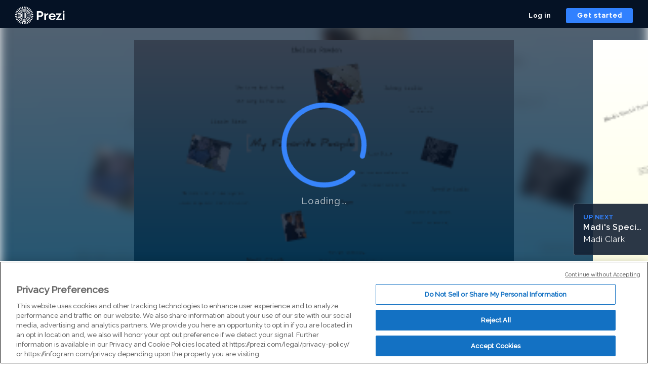

--- FILE ---
content_type: text/html; charset=utf-8
request_url: https://prezi.com/fhlmn_nry3ce/my-favorite-people/
body_size: 13637
content:
<!DOCTYPE html><html lang="en"><head ><!-- OneTrust Cookies Consent Notice start --><script src="https://cdn.cookielaw.org/scripttemplates/otSDKStub.js" data-document-language="true" type="text/javascript" charset="UTF-8" data-domain-script="babb4261-7c8b-4e0d-9b99-ce4e6e126a13"></script><script src="https://package-bundles.prezi.com/cookie-consent/cookie-consent.1.0.6/cookie-consent.js"></script><!-- OneTrust Cookies Consent Notice end --><title>My Favorite People by Madi Clark on Prezi</title><link rel="preload" as="font" crossorigin="" type="font/woff2" href="//assets1.prezicdn.net/common/fonts/raleway-regular.woff2"><link rel="preload" as="font" crossorigin="" type="font/woff2" href="//assets1.prezicdn.net/common/fonts/raleway-medium.woff2"><link rel="preload" as="font" crossorigin="" type="font/woff2" href="//assets1.prezicdn.net/common/fonts/raleway-semibold.woff2"><link rel="preload" as="font" crossorigin="" type="font/woff2" href="//assets1.prezicdn.net/common/fonts/raleway-bold.woff2"><link rel="preconnect" href="https://prezitemplates.s3.amazonaws.com"><!-- Common Metadata --><meta charset="utf-8"><meta http-equiv="X-UA-Compatible" content="IE=edge" /><meta name="viewport" content="width=device-width, initial-scale=1"><meta name="verify-v1" content="eyaAlbc+dH3kl2VfR/7FXmEfNj940c7ERDeqoUWtmUk="><meta name="msvalidate.01" content="256D24D16694018A98CD38E3CB2E4132"><meta name="y_key" content="c35eebc2904a0fbc"><link rel="shortcut icon" href="https://assets.prezicdn.net/assets-versioned/prezipage-versioned/v0.1.0-46-ge7f2ecf3-r20339917199a1/common/img/favicon.ico?v=2" type="image/x-icon"><link rel="apple-touch-icon-precomposed" href="https://assets.prezicdn.net/assets-versioned/prezipage-versioned/v0.1.0-46-ge7f2ecf3-r20339917199a1/common/img/prezi-apple-touch-icon.png"><meta property="og:site_name" content="prezi.com"/><meta property="fb:app_id" content="298315034451"/><meta property="twitter:account_id" content="35860484" /><link rel="alternate" href="https://prezi.com/m/fhlmn_nry3ce/my-favorite-people/" /><!-- Extra Metadata --><meta property="og:type" content="website" /><meta property="description" content="My first Prezi" /><meta property="keywords" content="" /><meta property="og:description" content="My first Prezi" /><meta property="og:url" content="https://prezi.com/fhlmn_nry3ce/my-favorite-people/" /><meta property="og:title" content="My Favorite People" /><meta property="og:image" content="https://0901.static.prezi.com/preview/v2/glwbfhkcanf75kkg2pepcdxchh6jc3sachvcdoaizecfr3dnitcq_3_0.png" /><meta name="twitter:card" content="summary_large_image" /><meta name="twitter:description" content="My first Prezi" /><meta name="twitter:domain" content="prezi.com" /><meta name="twitter:url" content="https://prezi.com/fhlmn_nry3ce/my-favorite-people/" /><meta name="twitter:title" content="My Favorite People" /><meta name="twitter:image" content="https://0901.static.prezi.com/preview/v2/glwbfhkcanf75kkg2pepcdxchh6jc3sachvcdoaizecfr3dnitcq_3_0.png" /><script type="application/ld+json">{"@context": "https://schema.org", "@type": ["PresentationDigitalDocument", "LearningResource"], "name": "My Favorite People", "description": "My first Prezi", "keywords": "Sales Presentation, Marketing Strategy, Brainstorm, Strategy Plan, Quarterly Business Review, Lesson Plan, Book Reports, Essay, Great Gatsby, Probability, Thermal Dynamics, Climate Change, Timeline, Template, Entropy", "author": {"@type": "Person", "name": "Madi Clark"}, "dateCreated": "2010-03-29", "publisher": {"@type": "Organization", "@id": "https://prezi.com/#organization"}, "learningResourceType": "Presentation", "text": "My Favorite People Johnny Leslie He is my bro. Jennifer Leslie She is one of my heroes. Lucas Pope This was homecoming. Lizzie Stein We spend a lot of time together. Chelsea Rowden She is my best friend. Lisa Stein She is my aunt and other hero. Madi Clark Our song is How Low. I look up to him. She is always there for me. Lizzie is my best friend and cousin. I can tell her anything. We've been together for over a year. :)"}</script><!-- Init window.Site --><script type="text/javascript">
            window.Site = {};
            Site.LOG_SERVICE_ENDPOINT = 'https://hslogger-app.prezi.com/log/';
            Site.LOG_API_ENDPOINT = '//prezi.com';
            Site.user_id = 0;
        </script><script src='//cdn-s-optional.optimizely.com/js/6739031.js' type="text/plain" class="optanon-category-C0002"></script><script src='https://assets.prezicdn.net/assets-versioned/prezipage-versioned/v0.1.0-46-ge7f2ecf3-r20339917199a1/common/js/optimizely/helpers.js'></script><script type='text/javascript'>
        window['optimizely'] = window['optimizely'] || [];
        window['optimizely'].push({
            'type': 'user',
            'attributes': {
                'putmaId': getPutmaId()
            }
        });

        
        
    </script><!-- Google Data Layer --><!-- Google Tag Manager --><script id="google-tag-manager">
    
        window.dataLayer = window.dataLayer || [];
        dataLayer.push({
            countryCode: 'US'
        });
    
    (function(w,d,s,l,i){w[l]=w[l]||[];w[l].push({'gtm.start': new Date().getTime(),event:'gtm.js'});var f=d.getElementsByTagName(s)[0],j=d.createElement(s),dl=l!='dataLayer'?'&l='+l:'';j.async=true;j.src='//www.googletagmanager.com/gtm.js?id='+i+dl;f.parentNode.insertBefore(j,f);})(window,document,'script','dataLayer','GTM-MQ6FG2');
</script><!-- JS --><script type="text/javascript">
        var pageStartTime = Date.now();
        var appData = JSON.parse("{\u0022byOwner\u0022: \u0022By Madi Clark\u0022, \u0022canWeShowAds\u0022: true, \u0022clientData\u0022: {\u0022browserMajor\u0022: 1, \u0022browserName\u0022: \u0022ClaudeBot\u0022, \u0022browserVersion\u0022: \u00221.0\u0022, \u0022ipAddress\u0022: \u002218.117.216.33\u0022, \u0022isBrowser64Bit\u0022: true, \u0022isBrowserFirefox\u0022: false, \u0022oid\u0022: null, \u0022osName\u0022: \u0022Mac OS X\u0022, \u0022osVersion\u0022: \u002210.15.7\u0022, \u0022ownerId\u0022: 375482, \u0022ownerOid\u0022: \u0022hl0yhaqhwu64\u0022, \u0022ownership\u0022: \u0022shared\u0022, \u0022putmaId\u0022: \u0022ca8a5ac2\u002D00a9\u002D11f1\u002Dacdf\u002Da29a4198525d\u0022, \u0022source\u0022: \u0022prezipage\u0022}, \u0022debugLogInConsole\u0022: false, \u0022embedMode\u0022: false, \u0022evaluatedFeatures\u0022: {\u0022bb\u002Dtrack\u002Dorientation\u002Dchanges\u002Don\u002Dview\u002Dpages\u0022: false, \u0022bots\u002Dwebgl\u002Dpublic\u002Dview\u002Dpage\u0022: true, \u0022gm\u002Dview\u002Dpage\u002Dbanner\u002Dhuman\u002Dconnection\u0022: false, \u0022gm\u002Dview\u002Dpage\u002Dbanner\u002Dhuman\u002Dconnection\u002Dedu\u0022: false, \u0022allow\u002Dcontent\u002Dcuration\u0022: false, \u0022abtest\u002Dvc\u002Dpromote\u002Dvideo\u002Dad\u0022: false, \u0022vc\u002Dpromote\u002Dvideo\u002Dad\u0022: false, \u0022vc\u002Dabtest\u002Dvideo\u002Dpriming\u002Dafter\u002Dend\u002Dscreen\u002Dad\u0022: false, \u0022vc\u002Dabtest\u002Dvideo\u002Dpriming\u002Dafter\u002Dend\u002Dscreen\u002Dad\u002D\u002Dprezi\u002Dvideo\u002Dredirect\u0022: false, \u0022vc\u002Dabtest\u002Dvideo\u002Dpriming\u002Dafter\u002Dend\u002Dscreen\u002Dad\u002D\u002Dhome\u002Dpage\u002Dredirect\u0022: false, \u0022gm\u002Dview\u002Dpage\u002Dpdf\u002Ddownload\u0022: false, \u0022gm\u002Dview\u002Dpage\u002Dpdf\u002Dabandoned\u002Dflow\u002Dnudge\u0022: false, \u0022gm\u002Demphasize\u002Dpdf\u002Ddownload\u0022: false, \u0022gm\u002Demphasize\u002Dpdf\u002Ddownload\u002Dwith\u002Dicon\u0022: false, \u0022gm\u002Dview\u002Dpage\u002Dpdf\u002Ddownload\u002Dwith\u002Dzuora\u0022: false, \u0022gm\u002Dmake\u002Dyour\u002Down\u002Dwith\u002Dai\u002Dlogged\u002Din\u002Dusers\u0022: true, \u0022gm\u002Dabtest\u002Dmake\u002Dyour\u002Down\u002Dwith\u002Dai\u002Dlogged\u002Din\u0022: false, \u0022gm\u002Dview\u002Dpage\u002Ddownload\u002Dbutton\u0022: true, \u0022js\u002Denable\u002Dmobile\u002Dgestures\u0022: false, \u0022js\u002Dabtest\u002Dpresent\u002Dmobile\u002Dviewer\u002Dgestures\u0022: false, \u0022gm\u002Dremix\u002Dbutton\u002Dtext\u002Dvariant\u002Da\u0022: false, \u0022gm\u002Dremix\u002Dbutton\u002Dtext\u002Dvariant\u002Db\u0022: false, \u0022gm\u002Dview\u002Dpage\u002Dview\u002Dprompt\u002Dfield\u002Dvariant\u002Da\u0022: false, \u0022gm\u002Dview\u002Dpage\u002Dview\u002Dprompt\u002Dfield\u002Dvariant\u002Db\u0022: false, \u0022js\u002Dqr\u002Dcode\u002Din\u002Dviewers\u0022: false, \u0022js\u002Dabtest\u002Dqr\u002Dcode\u002Din\u002Dviewers\u0022: false}, \u0022fallbackPreviewUrl\u0022: null, \u0022forceAutoplay\u0022: false, \u0022forceDefaultTeaseContent\u0022: false, \u0022hasLikedPrezi\u0022: false, \u0022isAuthenticated\u0022: false, \u0022isGuest\u0022: false, \u0022isMobile\u0022: false, \u0022isPublicView\u0022: true, \u0022lastModifiedDateString\u0022: \u0022Updated March 29, 2010\u0022, \u0022likesCount\u0022: 0, \u0022loggingDataForViewerLite\u0022: {\u0022category\u0022: \u0022prezi_viewer_lite\u0022, \u0022platform\u0022: \u0022desktop\u0022, \u0022payload\u0022: {\u0022browser_name\u0022: \u0022ClaudeBot\u0022, \u0022browser_major\u0022: 1, \u0022browser_version\u0022: \u00221.0\u0022, \u0022is_browser_64bit\u0022: true, \u0022os_name\u0022: \u0022Mac OS X\u0022, \u0022os_version\u0022: \u002210.15.7\u0022, \u0022prezi_oid\u0022: \u0022fhlmn_nry3ce\u0022, \u0022user_id\u0022: 0, \u0022device_model\u0022: \u0022Apple Mac\u0022, \u0022device_type\u0022: \u0022Other\u0022, \u0022prezi_ownership\u0022: \u0022shared\u0022, \u0022prezi_privacy\u0022: \u0022reusable\u0022, \u0022prezi_revision\u0022: 5, \u0022prezi_type\u0022: \u0022core\u0022}}, \u0022logoType\u0022: \u0022watermark\u0022, \u0022makeACopyRedirectUrl\u0022: \u0022/signup/?next\u003D%2Fdashboard%2Fnext%2F%3Fafter_segmentation_url%3D%252Fdashboard%252Fnext%252F%253Fcopy\u002Dpresentation%253Dfhlmn_nry3ce%2526csrfmiddlewaretoken%253DasIyWlWOAO0Lu8jq8UaC87V45SkvFCAm\u0022, \u0022nativeApp\u0022: null, \u0022oid\u0022: \u0022fhlmn_nry3ce\u0022, \u0022owner\u0022: {\u0022username\u0022: \u0022hl0yhaqhwu64\u0022, \u0022firstName\u0022: \u0022Madi\u0022, \u0022lastName\u0022: \u0022Clark\u0022, \u0022oid\u0022: \u0022hl0yhaqhwu64\u0022}, \u0022preloadWorker\u0022: true, \u0022preloadXml\u0022: true, \u0022previewUrl\u0022: \u0022https://0901.static.prezi.com/preview/v2/glwbfhkcanf75kkg2pepcdxchh6jc3sachvcdoaizecfr3dnitcq_3_0.png\u0022, \u0022prezilink\u0022: null, \u0022privacy\u0022: \u0022reusable\u0022, \u0022schemaVersion\u0022: \u00220\u0022, \u0022searchTerms\u0022: {\u0022sales\u002Dmarketing\u0022: [\u0022Sales Presentation\u0022, \u0022Marketing Strategy\u0022, \u0022Brainstorm\u0022, \u0022Strategy Plan\u0022, \u0022Quarterly Business Review\u0022], \u0022teacher\u0022: [\u0022Lesson Plan\u0022, \u0022Book Reports\u0022, \u0022Essay\u0022, \u0022Great Gatsby\u0022, \u0022Probability\u0022], \u0022student\u0022: [\u0022Thermal Dynamics\u0022, \u0022Climate Change\u0022, \u0022Timeline\u0022, \u0022Template\u0022, \u0022Entropy\u0022], \u0022other\u0022: [\u0022Timeline\u0022, \u0022Lesson Plan\u0022, \u0022Great Gatsby\u0022, \u0022Template\u0022, \u0022Brainstorm\u0022]}, \u0022sentryDsn\u0022: \u0022https://8d4ada1ca7f44707810ff990ccf653a1@sentry.io/1225977\u0022, \u0022shouldAutoplay\u0022: true, \u0022shouldForceViewerLite\u0022: false, \u0022isWebgl2Required\u0022: false, \u0022replaceLightViewerExperimentName\u0022: \u0022\u0022, \u0022showDesktopFeatureButtons\u0022: false, \u0022showMakeACopyButton\u0022: true, \u0022showGoogleAdsOverlay\u0022: false, \u0022showGoogleDisplayAdsOnTop\u0022: false, \u0022showGoogleDisplayAdsOnBottom\u0022: false, \u0022teaseContent\u0022: {\u0022thumbnail\u0022: \u0022https://assets1.prezicdn.net/assets\u002Dversioned/staticpages\u002Dversioned/1270\u002D76d79a6d2533fea4459d597d2b0dd50f182d7151/staticpages/awards/2018/img/winners/staff_1.png\u0022, \u0022path\u0022: \u0022/p/f9ezvatovg3x/hyperion\u002Dplanning\u002Dimplementation/\u0022, \u0022title\u0022: \u0022Hyperion Planning Implementation\u0022, \u0022subTitle\u0022: \u0022Prezi Team\u0022, \u0022titleNumberOfLines\u0022: 2, \u0022subtitleNumberOfLines\u0022: 1, \u0022type\u0022: \u0022TEASE\u0022}, \u0022title\u0022: \u0022My Favorite People\u0022, \u0022topPicks\u0022: [{\u0022thumbnail\u0022: \u0022https://0701.static.prezi.com/preview/v2/wfcdjlwslt432z5dnkgjungcbt6jc3sachvcdoaizecfr3dnitcq_2_0.png\u0022, \u0022path\u0022: \u0022/p/15w2aojj5pk1/hse24\u002Dev/\u0022, \u0022title\u0022: \u0022HSE24 EV\u0022, \u0022subTitle\u0022: \u0022Elisabeth Niedermaier\u0022, \u0022titleNumberOfLines\u0022: 2, \u0022subtitleNumberOfLines\u0022: 1, \u0022type\u0022: \u0022TOPPICK\u0022}, {\u0022thumbnail\u0022: \u0022https://0901.static.prezi.com/preview/v2/6j3pasi2emj2ocgv5lbxceofkx6jc3sachvcdoaizecfr3dnitcq_2_0.png\u0022, \u0022path\u0022: \u0022/p/ngdjnmusifqn/actividad\u002Dintegradora\u002Dareas\u002Dfuncionales\u002Dy\u002Dsub\u002Dareas/\u0022, \u0022title\u0022: \u0022Actividad Integradora. \u005Cu00c1reas funcionales y sub\u002D\u005Cu00e1reas\u0022, \u0022subTitle\u0022: \u0022Carlos Castellanos\u0022, \u0022titleNumberOfLines\u0022: 2, \u0022subtitleNumberOfLines\u0022: 1, \u0022type\u0022: \u0022TOPPICK\u0022}, {\u0022thumbnail\u0022: \u0022https://0901.static.prezi.com/preview/v2/bre3xlboue6j73yf7rtkmowra76jc3sachvcdoaizecfr3dnitcq_2_0.png\u0022, \u0022path\u0022: \u0022/p/nhmxtkij21g1/hemoderivados/\u0022, \u0022title\u0022: \u0022HEMODERIVADOS\u0022, \u0022subTitle\u0022: \u0022JOSE ALEJANDRO GONZALEZ PI\u005Cu00d1EIRO\u0022, \u0022titleNumberOfLines\u0022: 2, \u0022subtitleNumberOfLines\u0022: 1, \u0022type\u0022: \u0022TOPPICK\u0022}], \u0022useMipmapService\u0022: true, \u0022viewCount\u0022: 0, \u0022viewerEmail\u0022: \u0022\u0022, \u0022viewerName\u0022: \u0022\u0022, \u0022viewerRights\u0022: {\u0022edit\u0022: false, \u0022comment\u0022: false, \u0022hasPresenterViewFeature\u0022: false}, \u0022wasm\u0022: true, \u0022transcriptData\u0022: {\u0022id\u0022: \u0022__root__\u0022, \u0022texts\u0022: [{\u0022id\u0022: \u00221\u0022, \u0022paragraphs\u0022: [{\u0022text\u0022: \u0022My Favorite People\u0022, \u0022listType\u0022: \u0022NONE\u0022, \u0022biggestFontSize\u0022: 24.0}], \u0022styleClasses\u0022: [\u0022title\u0022], \u0022scale\u0022: 285.75726318359375}, {\u0022id\u0022: \u00226\u0022, \u0022paragraphs\u0022: [{\u0022text\u0022: \u0022Johnny Leslie\u0022, \u0022listType\u0022: \u0022NONE\u0022, \u0022biggestFontSize\u0022: 24.0}], \u0022styleClasses\u0022: [\u0022body\u0022], \u0022scale\u0022: 163.3892364501953}, {\u0022id\u0022: \u002223\u0022, \u0022paragraphs\u0022: [{\u0022text\u0022: \u0022He is my bro.\u0022, \u0022listType\u0022: \u0022NONE\u0022, \u0022biggestFontSize\u0022: 24.0}], \u0022styleClasses\u0022: [\u0022body\u0022], \u0022scale\u0022: 96.13758850097656}, {\u0022id\u0022: \u00223\u0022, \u0022paragraphs\u0022: [{\u0022text\u0022: \u0022Jennifer Leslie\u0022, \u0022listType\u0022: \u0022NONE\u0022, \u0022biggestFontSize\u0022: 24.0}], \u0022styleClasses\u0022: [\u0022body\u0022], \u0022scale\u0022: 141.08074951171875}, {\u0022id\u0022: \u002226\u0022, \u0022paragraphs\u0022: [{\u0022text\u0022: \u0022She is one of my heroes.\u0022, \u0022listType\u0022: \u0022NONE\u0022, \u0022biggestFontSize\u0022: 24.0}], \u0022styleClasses\u0022: [\u0022body\u0022], \u0022scale\u0022: 107.9048080444336}, {\u0022id\u0022: \u00227\u0022, \u0022paragraphs\u0022: [{\u0022text\u0022: \u0022Lucas Pope\u0022, \u0022listType\u0022: \u0022NONE\u0022, \u0022biggestFontSize\u0022: 24.0}], \u0022styleClasses\u0022: [\u0022body\u0022], \u0022scale\u0022: 179.4634246826172}, {\u0022id\u0022: \u002230\u0022, \u0022paragraphs\u0022: [{\u0022text\u0022: \u0022This was homecoming.\u0022, \u0022listType\u0022: \u0022NONE\u0022, \u0022biggestFontSize\u0022: 24.0}], \u0022styleClasses\u0022: [\u0022body\u0022], \u0022scale\u0022: 106.87677001953125}, {\u0022id\u0022: \u00228\u0022, \u0022paragraphs\u0022: [{\u0022text\u0022: \u0022Lizzie Stein\u0022, \u0022listType\u0022: \u0022NONE\u0022, \u0022biggestFontSize\u0022: 24.0}], \u0022styleClasses\u0022: [\u0022body\u0022], \u0022scale\u0022: 166.4872283935547}, {\u0022id\u0022: \u002235\u0022, \u0022paragraphs\u0022: [{\u0022text\u0022: \u0022We spend a lot of time together.\u0022, \u0022listType\u0022: \u0022NONE\u0022, \u0022biggestFontSize\u0022: 24.0}], \u0022styleClasses\u0022: [\u0022body\u0022], \u0022scale\u0022: 107.93228149414062}, {\u0022id\u0022: \u00225\u0022, \u0022paragraphs\u0022: [{\u0022text\u0022: \u0022Chelsea Rowden\u0022, \u0022listType\u0022: \u0022NONE\u0022, \u0022biggestFontSize\u0022: 24.0}], \u0022styleClasses\u0022: [\u0022body\u0022], \u0022scale\u0022: 198.32545471191406}, {\u0022id\u0022: \u002221\u0022, \u0022paragraphs\u0022: [{\u0022text\u0022: \u0022She is my best friend.\u0022, \u0022listType\u0022: \u0022NONE\u0022, \u0022biggestFontSize\u0022: 24.0}], \u0022styleClasses\u0022: [\u0022body\u0022], \u0022scale\u0022: 127.55877685546875}, {\u0022id\u0022: \u00224\u0022, \u0022paragraphs\u0022: [{\u0022text\u0022: \u0022Lisa Stein\u0022, \u0022listType\u0022: \u0022NONE\u0022, \u0022biggestFontSize\u0022: 24.0}], \u0022styleClasses\u0022: [\u0022body\u0022], \u0022scale\u0022: 132.2220916748047}, {\u0022id\u0022: \u002228\u0022, \u0022paragraphs\u0022: [{\u0022text\u0022: \u0022She is my aunt and other hero.\u0022, \u0022listType\u0022: \u0022NONE\u0022, \u0022biggestFontSize\u0022: 24.0}], \u0022styleClasses\u0022: [\u0022body\u0022], \u0022scale\u0022: 94.87261962890625}, {\u0022id\u0022: \u002238\u0022, \u0022paragraphs\u0022: [{\u0022text\u0022: \u0022Madi Clark\u0022, \u0022listType\u0022: \u0022NONE\u0022, \u0022biggestFontSize\u0022: 24.0}], \u0022styleClasses\u0022: [\u0022body\u0022], \u0022scale\u0022: 211.08497619628906}, {\u0022id\u0022: \u002222\u0022, \u0022paragraphs\u0022: [{\u0022text\u0022: \u0022Our song is How Low.\u0022, \u0022listType\u0022: \u0022NONE\u0022, \u0022biggestFontSize\u0022: 24.0}], \u0022styleClasses\u0022: [\u0022body\u0022], \u0022scale\u0022: 140.23972459956346}, {\u0022id\u0022: \u002224\u0022, \u0022paragraphs\u0022: [{\u0022text\u0022: \u0022I look up to him.\u0022, \u0022listType\u0022: \u0022NONE\u0022, \u0022biggestFontSize\u0022: 24.0}], \u0022styleClasses\u0022: [\u0022body\u0022], \u0022scale\u0022: 88.90620422363281}, {\u0022id\u0022: \u002229\u0022, \u0022paragraphs\u0022: [{\u0022text\u0022: \u0022She is always there for me.\u0022, \u0022listType\u0022: \u0022NONE\u0022, \u0022biggestFontSize\u0022: 24.0}], \u0022styleClasses\u0022: [\u0022body\u0022], \u0022scale\u0022: 93.65534210205078}, {\u0022id\u0022: \u002233\u0022, \u0022paragraphs\u0022: [{\u0022text\u0022: \u0022Lizzie is my best friend and cousin.\u0022, \u0022listType\u0022: \u0022NONE\u0022, \u0022biggestFontSize\u0022: 24.0}], \u0022styleClasses\u0022: [\u0022body\u0022], \u0022scale\u0022: 109.85415649414062}, {\u0022id\u0022: \u002227\u0022, \u0022paragraphs\u0022: [{\u0022text\u0022: \u0022I can tell her anything.\u0022, \u0022listType\u0022: \u0022NONE\u0022, \u0022biggestFontSize\u0022: 24.0}], \u0022styleClasses\u0022: [\u0022body\u0022], \u0022scale\u0022: 94.73052978515625}, {\u0022id\u0022: \u002232\u0022, \u0022paragraphs\u0022: [{\u0022text\u0022: \u0022We\u0027ve been together for over a year. :)\u0022, \u0022listType\u0022: \u0022NONE\u0022, \u0022biggestFontSize\u0022: 24.0}], \u0022styleClasses\u0022: [\u0022body\u0022], \u0022scale\u0022: 88.77747344970703}], \u0022topics\u0022: [{\u0022id\u0022: \u00222\u0022, \u0022texts\u0022: [], \u0022topics\u0022: []}]}}");
    </script><!-- Load external dependencies --><script type="application/javascript" src="https://assets1.prezicdn.net/frontend-packages/react@17.0.0/umd/react.production.min.js" defer></script><script type="application/javascript" src="https://assets1.prezicdn.net/frontend-packages/react-dom@17.0.0/umd/react-dom.production.min.js" defer></script><script type="text/javascript" src="https://package-bundles.prezi.com/viewer-container/viewer-container.0.2.1912/br/viewer-container.js" defer></script><script type="text/javascript" src="https://assets.prezicdn.net/assets-versioned/prezipage-versioned/v0.1.0-46-ge7f2ecf3-r20339917199a1/prezipage/js/presentation_react_app.js" defer></script><!-- CSS --><link rel="stylesheet" href="https://assets.prezicdn.net/assets-versioned/prezipage-versioned/v0.1.0-46-ge7f2ecf3-r20339917199a1/CACHE/css/output.c551df2d7090.css" type="text/css"><!-- Content specific styling --><link href="https://fonts.googleapis.com/css2?family=Inter:wght@300;400;500;600;700&display=swap" rel="stylesheet"><link rel="stylesheet" href="https://assets.prezicdn.net/assets-versioned/prezipage-versioned/v0.1.0-46-ge7f2ecf3-r20339917199a1/CACHE/css/output.5edfbdb3ee86.css" type="text/css"></head><body class="lazy" data-ga-tracking=""><noscript><iframe src="//www.googletagmanager.com/ns.html?id=GTM-MQ6FG2" height="0" width="0" style="display:none;visibility:hidden"></iframe></noscript><div id="body-wrapper"><!-- Header --><div id="body-header" class=""></div><!-- Content --><div id="body-content"><link rel="stylesheet" href="https://assets.prezicdn.net/assets-versioned/prezipage-versioned/v0.1.0-46-ge7f2ecf3-r20339917199a1/CACHE/css/output.280f7abba376.css" type="text/css"><script src="https://accounts.google.com/gsi/client" async defer></script><script>
  var cookieKey = 'prezi-signup-popup';
  var oneDay = 1;

  function closeSignupPopup() {
    $.cookie(cookieKey, 1, { expires : oneDay });
    $('#signup_popup').hide();
  }

  function displaySignupPopup(notification) {
    if (notification.isNotDisplayed() && !$.cookie(cookieKey) && notification.getNotDisplayedReason() === 'opt_out_or_no_session') {
      $.post('https://prezi.com/api/v1/featureswitches/', JSON.stringify({'feature_switches': ['ua-signup-popup-v2']}))
      .done(function(data) {
        if(data['ua-signup-popup-v2']){
          $('#signup_popup').show();
        }
      });
    }
  }
</script><div id="signup_popup" class="hidden-xs"><button id="signup_popup_close" onClick="closeSignupPopup()"><img alt="close" src="https://assets.prezicdn.net/assets-versioned/prezipage-versioned/v0.1.0-46-ge7f2ecf3-r20339917199a1/common/img/icons/Close.svg"></button><form id="signup_form" action="/signup/" method="GET"><label for="signup_form_email">Get started for FREE</label><input required id="signup_form_email" class="p-form-control" name="email" type="email" placeholder="Email"/><button class="btn-sm blue" type="submit">Continue</button></form></div><div id="g_id_onload" data-client_id="733691752913-92koi2nsmq47a12bipaltcavufel8l9t.apps.googleusercontent.com" data-login_uri="/complete/googleonetap/" data-moment_callback="displaySignupPopup"></div><div id="viewer-container" data-lookup="viewer-container"></div></div><div id="body-footer"><link rel="stylesheet" href="https://assets.prezicdn.net/assets-versioned/prezipage-versioned/v0.1.0-46-ge7f2ecf3-r20339917199a1/CACHE/css/output.4a9224c04cc1.css" type="text/css"><!-- Main --><footer class="footer footer-container footer-container-no-margin-bottom-ul hidden-xs"><div class="container"><div class="row"><div class="col-xs-12"><div class="col-xs-12 col-md-6"><!-- Prezi --><ul class="col-xs-3 col-md-4 pad-zero footer-list-container"><li><p class="footer-title small caps bold">Prezi</p></li><li><a href="/the-science/?click_source=logged_element&page_location=footer&element_text=the_science" class="footer-links small">The Science</a></li><li><a href="/business/conversational-presenting/?click_source=logged_element&page_location=footer&element_text=conversational_presenting" class="footer-links small">Conversational Presenting</a></li><li><a href="/business/?click_source=logged_element&page_location=footer&element_text=business" class="footer-links small">For Business</a></li><li><a href="/education/?click_source=logged_element&page_location=footer&element_text=education" class="footer-links small">For Education</a></li><li><a href="/business/customers/?click_source=logged_element&page_location=footer&element_text=testimonials" class="footer-links small">Testimonials</a></li><li><a href="/gallery/?click_source=logged_element&page_location=footer&element_text=gallery" class="footer-links small">Presentation Gallery</a></li><li><a href="/video/explore/?click_source=logged_element&page_location=footer&element_text=video_explore" class="footer-links small">Video Gallery</a></li><li><a href="/design/gallery/?click_source=logged_element&page_location=footer&element_text=design_gallery" class="footer-links small">Design Gallery</a></li><li><a href="/templates/?click_source=logged_element&page_location=footer&element_text=templates" class="footer-links small">Templates</a></li><li><a href="/features/ai/" class="footer-links small">Prezi AI</a></li></ul><!-- Company --><ul class="col-xs-3 col-md-4 pad-zero footer-list-container"><li><p class="footer-title small caps bold">Company</p></li><li><a href="/about/?click_source=logged_element&page_location=footer&element_text=about" class="footer-links small">About</a></li><li><a href="/leadership/?click_source=logged_element&page_location=footer&element_text=team" class="footer-links small">Team</a></li><li><a href="/jobs/" class="footer-links small">Careers</a></li><li><a href="/our-values/?click_source=logged_element&page_location=footer&element_text=our_values" class="footer-links small">Our Values</a></li><li><a href="/press/?click_source=logged_element&page_location=footer&element_text=press" class="footer-links small">Press</a></li><li><a href="/business/customers/?click_source=logged_element&page_location=footer&element_text=customers" class="footer-links small">Our Customers</a></li><li><a href="/company-information/?click_source=logged_element&page_location=footer&element_text=company_information" class="footer-links small">Company Information</a></li><li><a href="/contact/?click_source=logged_element&page_location=footer&element_text=contact_us" class="footer-links small">Contact Us</a></li><li><a href="/security/?click_source=logged_element&page_location=footer&element_text=security" class="footer-links small">Security</a></li><li><a href="/legal/?click_source=logged_element&page_location=footer&element_text=legal" class="footer-links small">Legal</a></li></ul><!-- Language --><ul class="col-xs-3 col-md-4 pad-zero footer-list-container"><li><p class="footer-title small caps bold">Languages</p></li><li><a data-object="logged_element" data-page-location="footer" data-element-text="en" data-element-type="link" href="/fhlmn_nry3ce/my-favorite-people/"
                   class="changelang_loggedout footer-links small"
                   data-langcode="en">
                    English
                </a></li><li><a data-object="logged_element" data-page-location="footer" data-element-text="es" data-element-type="link" href="/fhlmn_nry3ce/my-favorite-people/"
                   class="changelang_loggedout footer-links small"
                   data-langcode="es">
                    Español
                </a></li><li><a data-object="logged_element" data-page-location="footer" data-element-text="ko" data-element-type="link" href="/fhlmn_nry3ce/my-favorite-people/"
                   class="changelang_loggedout footer-links small"
                   data-langcode="ko">
                    한국어
                </a></li><li><a data-object="logged_element" data-page-location="footer" data-element-text="ja" data-element-type="link" href="/fhlmn_nry3ce/my-favorite-people/"
                   class="changelang_loggedout footer-links small"
                   data-langcode="ja">
                    日本語
                </a></li><li><a data-object="logged_element" data-page-location="footer" data-element-text="de" data-element-type="link" href="/fhlmn_nry3ce/my-favorite-people/"
                   class="changelang_loggedout footer-links small"
                   data-langcode="de">
                    Deutsch
                </a></li><li><a data-object="logged_element" data-page-location="footer" data-element-text="pt" data-element-type="link" href="/fhlmn_nry3ce/my-favorite-people/"
                   class="changelang_loggedout footer-links small"
                   data-langcode="pt">
                    Português
                </a></li><li><a data-object="logged_element" data-page-location="footer" data-element-text="fr" data-element-type="link" href="/fhlmn_nry3ce/my-favorite-people/"
                   class="changelang_loggedout footer-links small"
                   data-langcode="fr">
                    Français
                </a></li><li><a data-object="logged_element" data-page-location="footer" data-element-text="hu" data-element-type="link" href="/fhlmn_nry3ce/my-favorite-people/"
                   class="changelang_loggedout footer-links small"
                   data-langcode="hu">
                    Magyar
                </a></li><li><a data-object="logged_element" data-page-location="footer" data-element-text="it" data-element-type="link" href="/fhlmn_nry3ce/my-favorite-people/"
                   class="changelang_loggedout footer-links small"
                   data-langcode="it">
                    Italiano
                </a></li></ul><div class="clearfix visible-lg"></div><!-- Support --><ul class="col-xs-3 col-md-4 pad-zero footer-list-container"><li><p class="footer-title small caps bold">Support</p></li><li><a href="/learn/?click_source=logged_element&page_location=footer&element_text=learn" class="footer-links small">Learn</a></li><li><a href="/business/support/?click_source=logged_element&page_location=footer&element_text=prezi_support" class="footer-links small">Prezi Support</a></li><li><a href="/support/?click_source=logged_element&page_location=footer&element_text=prezi_classic_support" class="footer-links small">Prezi Classic Support</a></li><li><a href="/prezi-marketplace/?click_source=logged_element&page_location=footer&element_text=hire_an_expert" class="footer-links small">Hire an Expert</a></li><li><a class="footer-links small" role="button" tabindex="0" onclick="Optanon.ToggleInfoDisplay()">Cookie Settings</a></li></ul><!-- Infogram --><ul class="col-xs-3 col-md-4 pad-zero footer-list-container"><li><p class="footer-title small caps bold">Infogram</p></li><li><a href="https://infogram.com?utm_source=referral&utm_medium=prezi&utm_campaign=site-footer" target="_blank" class="footer-links small" rel="noopener">Data Visualization</a></li><li><a href="https://infogram.com/templates?utm_source=referral&utm_medium=prezi&utm_campaign=site-footer#infographics" target="_blank" class="footer-links small" rel="noopener">Infographics</a></li><li><a href="https://infogram.com/templates?utm_source=referral&utm_medium=prezi&utm_campaign=site-footer#single-chart" target="_blank" class="footer-links small" rel="noopener">Charts</a></li></ul></div><div class="col-xs-12 col-md-6 hidden-xs hidden-sm blog"><ul class="pad-zero"><li><p class="footer-title small caps bold">Blog</p></li><li class="btm-12"><p class="semi-bold small text-gray-3">Feb. 2, 2026</p><a rel="noopener" target="_blank" href="https://blog.prezi.com/engaging-presentation-styles/" class="text-a">8 engaging presentation styles to captivate your audience</a></li><li class="btm-12"><p class="semi-bold small text-gray-3">Jan. 30, 2026</p><a rel="noopener" target="_blank" href="https://blog.prezi.com/digital-resume-presentation/" class="text-a">Digital resume presentation guide: How to stand out &amp; land the job</a></li><li class="btm-12"><p class="semi-bold small text-gray-3">Jan. 28, 2026</p><a rel="noopener" target="_blank" href="https://blog.prezi.com/visme-alternative/" class="text-a">The best Visme alternative: Why Prezi beats Visme for AI-powered presentations</a></li><li class="btm-12"><a href="https://blog.prezi.com/" class="text-a">Latest posts</a></li></ul></div><div class="col-xs-12 col-md-6"></div><div class="col-xs-12 col-md-6"><ul class="list-inline social-links" top="20"><li class="btm-6"><a class="facebook-link" target="_blank" href="/redirect/?click_source=logged_element&page_location=footer_mobile&element_text=facebook&url=https://www.facebook.com/prezicom/" title="Link to the Prezi Facebook page"><img class="icons" src="https://assets.prezicdn.net/assets-versioned/cmsservice-versioned/5063-4df3f62/common/img/footers/facebook-icon.svg" width="20" height="24" alt="Facebook logo"></a></li><li class="btm-6" style="vertical-align: bottom"><a class="x-link" target="_blank" href="/redirect/?click_source=logged_element&page_location=footer_mobile&element_text=twitter&url=https://twitter.com/prezi" title="Link to the Prezi X page" color="rgb(87, 97, 111)"><svg width="25" height="24" viewBox="0 0 41 24" fill="none" xmlns="http://www.w3.org/2000/svg" title="X logo"><g clip-path="url(#clip0_285_642)"><path d="M3.69344 32.0084C3.74545 31.7397 3.94481 31.5663 4.11817 31.3843C4.49956 30.9595 4.86362 30.5175 5.24501 30.0927C5.53105 29.772 5.80843 29.4426 6.09447 29.1219C6.41519 28.7752 6.7099 28.4025 7.01328 28.0471C7.22998 27.7957 7.45535 27.553 7.67205 27.3103C7.96676 26.9809 8.26147 26.6429 8.54751 26.3048C8.84223 25.9581 9.17161 25.6374 9.44899 25.2647C9.63968 24.996 9.88239 24.7706 10.1078 24.5279C10.4111 24.1985 10.6885 23.8518 10.9919 23.5311C11.5033 22.9763 11.98 22.3782 12.4741 21.8061C12.6908 21.5548 12.9162 21.3121 13.1329 21.0694C13.4363 20.74 13.7136 20.3933 14.017 20.0725C14.5284 19.5178 15.0052 18.9197 15.4992 18.3476C15.7159 18.0962 15.976 17.8882 16.158 17.6108C16.2274 17.5068 16.2274 17.4461 16.1493 17.3508C15.4386 16.4233 14.7451 15.4785 14.0257 14.5597C13.2629 13.5802 12.5175 12.5921 11.7633 11.6039C11.0179 10.6331 10.2724 9.65362 9.527 8.68281C8.77288 7.69466 8.01877 6.7065 7.26465 5.72702C6.5192 4.75621 5.76509 3.78539 5.02831 2.79724C4.42155 1.99112 3.79746 1.211 3.1907 0.42221C3.11268 0.326863 3.06068 0.205511 3 0.110163C3.08668 -0.0198571 3.19936 0.0148148 3.29471 0.0148148C6.82258 0.0148148 10.3591 0.0148148 13.887 0.00614683C14.1037 0.00614683 14.2337 0.0581548 14.3811 0.248851C15.4819 1.72241 16.6087 3.17863 17.7183 4.65219C18.559 5.77036 19.3825 6.8972 20.2406 8.0067C20.7347 8.63947 21.2115 9.2809 21.6882 9.91366C21.7402 9.98301 21.7922 10.0523 21.8616 10.139C22.0436 9.98301 22.1823 9.85299 22.295 9.68829C22.5117 9.36758 22.815 9.11621 23.0577 8.81283C23.5865 8.15406 24.1586 7.53863 24.7133 6.8972C25.008 6.55915 25.3027 6.22977 25.5888 5.89171C25.8835 5.54499 26.2216 5.23295 26.4903 4.85155C26.681 4.58285 26.9237 4.35748 27.149 4.11477C27.4611 3.77672 27.7471 3.42134 28.0592 3.08328C28.5619 2.5372 29.0213 1.95644 29.5154 1.39303C29.8968 0.950958 30.2955 0.517558 30.6856 0.0754908C30.7289 0.0321508 30.7722 0.00614683 30.8329 0.00614683C30.9023 0.00614683 30.9803 0.00614683 31.0496 0.00614683C32.6532 0.00614683 34.2481 0.00614683 35.8517 0.00614683C35.9644 0.00614683 36.0857 -0.0285251 36.2071 0.0668228C36.1637 0.266187 36.0077 0.413542 35.8777 0.534894C35.5743 0.846942 35.3143 1.18499 35.0282 1.50571C34.7075 1.85243 34.4128 2.21648 34.1094 2.58054C33.8927 2.83191 33.6674 3.06595 33.4507 3.31732C33.1559 3.6467 32.8612 3.98476 32.5752 4.32281C32.2805 4.66953 31.9424 4.99024 31.6737 5.36297C31.483 5.63167 31.2403 5.85704 31.015 6.09974C30.7116 6.42913 30.4342 6.77585 30.1308 7.09656C29.6194 7.65132 29.1427 8.24074 28.6486 8.82149C28.4319 9.07287 28.2065 9.31557 27.9898 9.55827C27.6864 9.88766 27.4091 10.2344 27.1057 10.5551C26.5943 11.1098 26.1175 11.7079 25.6235 12.28C25.3027 12.6441 24.9734 12.9995 24.6353 13.3635C24.4619 13.5456 24.4446 13.5889 24.5833 13.7536C25.1987 14.499 25.7448 15.3052 26.3516 16.0679C27.0017 16.8827 27.6084 17.7322 28.2325 18.5643C28.7353 19.2404 29.2467 19.9079 29.7494 20.584C30.2262 21.2081 30.7029 21.8322 31.171 22.4649C31.7604 23.2537 32.3585 24.0338 32.9479 24.8226C33.8147 25.9755 34.6815 27.1283 35.5483 28.2725C36.3111 29.2693 37.0739 30.2661 37.8367 31.2629C37.984 31.4536 38.1314 31.6443 38.2787 31.835C38.2441 31.887 38.3654 32.017 38.192 32.0084C38.088 31.9997 37.9927 32.0084 37.8887 32.0084C34.3608 32.0084 30.8243 32.0084 27.2964 32.0084C27.305 31.8003 27.1144 31.731 27.019 31.5923C26.2822 30.5868 25.5194 29.616 24.7653 28.6279C24.0112 27.6397 23.2658 26.6516 22.503 25.6721C22.0609 25.1 21.6275 24.5106 21.1854 23.9385C20.674 23.271 20.18 22.5949 19.6685 21.9275C19.4172 21.5981 19.1571 21.2861 18.8884 20.948C18.4464 21.3121 18.1343 21.7715 17.7616 22.1615C17.2415 22.7076 16.7821 23.323 16.2707 23.8778C15.9673 24.2072 15.6899 24.5539 15.3866 24.8746C15.1612 25.1173 14.9185 25.3427 14.7278 25.6114C14.4591 25.9841 14.1297 26.3048 13.8263 26.6516C13.5403 26.9896 13.2456 27.3277 12.9509 27.657C12.7428 27.8911 12.5261 28.1164 12.3181 28.3592C11.8327 28.9226 11.3559 29.4947 10.8705 30.0581C10.5672 30.4048 10.2378 30.7255 9.95173 31.0809C9.75237 31.3236 9.553 31.5663 9.31897 31.783C9.24962 31.8437 9.21495 31.913 9.21495 32.0084C7.37734 32.0084 5.53105 32.0084 3.69344 32.0084ZM31.6737 28.6365C31.639 28.4978 31.587 28.4198 31.5264 28.3331C30.9283 27.5704 30.3388 26.7989 29.7494 26.0275C28.952 24.9873 28.1632 23.9385 27.3744 22.8896C26.7936 22.1182 26.2129 21.3381 25.6235 20.5666C24.982 19.7085 24.3319 18.859 23.6905 18.0009C23.1097 17.2381 22.529 16.484 21.9482 15.7212C21.1768 14.6984 20.4053 13.6669 19.6339 12.6441C19.1225 11.9593 18.6024 11.2745 18.091 10.5984C17.7096 10.0957 17.3282 9.60161 16.9555 9.09887C16.288 8.2234 15.6206 7.3566 14.9532 6.48114C14.199 5.47565 13.4449 4.47016 12.6995 3.46468C12.5695 3.29132 12.4134 3.2133 12.1881 3.22197C11.408 3.23064 10.6278 3.22197 9.84771 3.22197C9.73503 3.22197 9.62235 3.1873 9.50966 3.26531C9.76103 3.61203 10.0124 3.95875 10.2724 4.2968C10.7318 4.89489 11.1999 5.49299 11.6593 6.09108C11.954 6.47247 12.2401 6.8712 12.5348 7.25259C12.9855 7.84201 13.4449 8.42277 13.8957 9.01219C14.1904 9.39358 14.4764 9.79231 14.7711 10.1737C15.2305 10.7718 15.6986 11.3699 16.158 11.968C16.4527 12.3494 16.7388 12.7481 17.0335 13.1295C17.4755 13.7016 17.9349 14.2737 18.377 14.8457C18.8884 15.5132 19.3912 16.1893 19.9026 16.8567C20.5093 17.6455 21.1248 18.4343 21.7315 19.2231C22.347 20.0292 22.9451 20.844 23.5691 21.6415C24.0806 22.2916 24.566 22.9677 25.086 23.6091C25.6235 24.2765 26.1175 24.9786 26.6376 25.6547C27.3397 26.5735 28.0592 27.4837 28.7439 28.4112C28.8566 28.5585 28.952 28.6192 29.1253 28.6192C29.7581 28.6105 30.3909 28.6192 31.0236 28.6192C31.2403 28.6365 31.457 28.6365 31.6737 28.6365Z" fill="#57616F"></path></g><defs><clipPath id="clip0_285_642"><rect width="41" height="32" fill="white"></rect></clipPath></defs></svg></a></li><li class="btm-0" style="vertical-align: middle; margin-top:8px"><a class="insta-link" href="https://www.instagram.com/prezicom/?click_source=logged_element&page_location=footer" title="Link to the Prezi Instagram page"><svg width="24" viewBox="0 0 24 24" fill="none" xmlns="http://www.w3.org/2000/svg" title="Instagram logo"><path d="M14.9093 12C14.9093 10.3933 13.6068 9.09091 12.0003 9.09091C10.3936 9.09091 9.09132 10.3933 9.09132 12C9.09132 13.6066 10.3936 14.9091 12.0003 14.9091C13.6068 14.9091 14.9093 13.6066 14.9093 12Z" fill="#4F5663"></path><path fill-rule="evenodd" clip-rule="evenodd" d="M11.7095 4.84537C11.533 4.8453 11.3695 4.84522 11.2174 4.84546V4.84328C9.59094 4.8451 9.27895 4.85601 8.47389 4.89237C7.623 4.93146 7.16102 5.07328 6.85339 5.19328C6.44613 5.35182 6.15523 5.54091 5.84978 5.84637C5.54434 6.15182 5.35489 6.44273 5.19671 6.85001C5.07726 7.15764 4.93508 7.61946 4.89618 8.47037C4.85436 9.39037 4.846 9.66528 4.846 11.9958C4.846 14.3264 4.85436 14.6027 4.89618 15.5227C4.9349 16.3736 5.07726 16.8355 5.19671 17.1427C5.35525 17.5502 5.54434 17.8404 5.84978 18.1458C6.15523 18.4513 6.44613 18.6404 6.85339 18.7986C7.1612 18.918 7.623 19.0602 8.47389 19.0995C9.39386 19.1413 9.67003 19.1504 12.0003 19.1504C14.3304 19.1504 14.6068 19.1413 15.5268 19.0995C16.3776 19.0606 16.8398 18.9187 17.1471 18.7987C17.5545 18.6406 17.8445 18.4515 18.15 18.146C18.4554 17.8407 18.6449 17.5507 18.803 17.1435C18.9225 16.8362 19.0647 16.3744 19.1036 15.5235C19.1454 14.6035 19.1545 14.3271 19.1545 11.998C19.1545 9.66891 19.1454 9.39255 19.1036 8.47255C19.0648 7.62164 18.9225 7.15982 18.803 6.85255C18.6445 6.44528 18.4554 6.15437 18.15 5.84891C17.8447 5.54346 17.5543 5.35437 17.1471 5.19619C16.8395 5.07673 16.3776 4.93455 15.5268 4.89564C14.6066 4.85382 14.3304 4.84546 12.0003 4.84546C11.8996 4.84546 11.8027 4.84542 11.7095 4.84537ZM15.6115 7.34146C15.6115 6.7631 16.0806 6.29455 16.6587 6.29455C17.2369 6.29455 17.706 6.76328 17.706 7.34146C17.706 7.91964 17.2369 8.38873 16.6587 8.38873C16.0806 8.38873 15.6115 7.91964 15.6115 7.34146ZM7.51864 12C7.51864 9.52491 9.52531 7.51819 12.0003 7.51819C14.4753 7.51819 16.4813 9.52491 16.4813 12C16.4813 14.4751 14.4753 16.4809 12.0003 16.4809C9.52531 16.4809 7.51864 14.4751 7.51864 12Z" fill="#4F5663"></path><path fill-rule="evenodd" clip-rule="evenodd" d="M5.34726 0.210187C5.6278 0.186915 7.07103 0.181824 12.0058 0.181824H15.8529C18.6255 0.186641 18.7832 0.209491 19.3099 0.285767L19.3405 0.290187C20.4801 0.454551 21.4364 0.909096 22.2184 1.65601C22.6566 2.07764 22.9584 2.49001 23.2302 3.04219C23.5614 3.71673 23.7242 4.35492 23.7987 5.30401C23.8147 5.50764 23.822 8.74837 23.822 11.9913C23.822 15.2336 23.8152 18.4804 23.7992 18.684C23.7256 19.618 23.5629 20.2616 23.242 20.9235C22.6038 22.2398 21.4311 23.1998 20.0148 23.5653C19.5012 23.698 19.0367 23.7604 18.2367 23.798C17.9512 23.8126 14.9659 23.8162 11.9805 23.8162C8.99515 23.8162 6.01161 23.8071 5.71889 23.7944C5.028 23.7616 4.48983 23.6926 4.00258 23.5671C2.59535 23.2035 1.40084 22.2289 0.775402 20.9307C0.448139 20.2526 0.293599 19.6326 0.211783 18.6471C0.188147 18.3671 0.182693 16.9253 0.182693 11.9944C0.182693 11.3902 0.182452 10.842 0.182234 10.3436C0.181851 9.47161 0.181536 8.75231 0.182693 8.15346C0.18734 5.37776 0.209913 5.22203 0.286694 4.69231C0.28801 4.68323 0.289342 4.67405 0.29069 4.66473C0.45523 3.52619 0.909762 2.56837 1.65974 1.78982C2.07154 1.36291 2.4888 1.05837 3.01788 0.795642C3.7044 0.453824 4.33457 0.294369 5.34726 0.210187ZM8.40189 3.32546C9.33277 3.2831 9.63021 3.27273 12.0003 3.27273H11.9976C14.3684 3.27273 14.6648 3.2831 15.5957 3.32546C16.5247 3.36801 17.1593 3.5151 17.7156 3.73091C18.2901 3.95364 18.7756 4.25182 19.261 4.73728C19.7465 5.22237 20.0446 5.70928 20.2683 6.28328C20.4828 6.83819 20.6301 7.47237 20.6737 8.40146C20.7155 9.33237 20.7264 9.62982 20.7264 12C20.7264 14.3702 20.7155 14.6669 20.6737 15.5978C20.6301 16.5266 20.4828 17.1609 20.2683 17.716C20.0446 18.2898 19.7465 18.7767 19.261 19.2618C18.7761 19.7473 18.29 20.0462 17.7162 20.2691C17.1609 20.4849 16.526 20.632 15.5969 20.6746C14.6661 20.7169 14.3695 20.7273 11.9992 20.7273C9.62931 20.7273 9.33204 20.7169 8.40116 20.6746C7.47228 20.632 6.83794 20.4849 6.28268 20.2691C5.70906 20.0462 5.22217 19.7473 4.73727 19.2618C4.25201 18.7767 3.95384 18.2898 3.73076 17.7158C3.51513 17.1609 3.36804 16.5267 3.32531 15.5976C3.28313 14.6667 3.27259 14.3702 3.27259 12C3.27259 9.62982 3.2835 9.33219 3.32513 8.40128C3.36695 7.47255 3.51422 6.83819 3.73058 6.2831C3.9542 5.70928 4.25238 5.22237 4.73782 4.73728C5.22289 4.25201 5.70979 3.95382 6.28377 3.73091C6.83866 3.5151 7.47283 3.36801 8.40189 3.32546Z" fill="#4F5663"></path></svg></a></li><li class="btm-0" style="vertical-align: middle; margin-top: 6px"><a class="tiktok-link" href="https://www.tiktok.com/@prezicom/?click_source=logged_element&page_location=footer" title="Link to the Prezi Tiktok page" margin-horizontal="12"><svg class="svg-icon-purple social" fill="currentColor" height="24" width="24" viewBox="0 0 24 24" color="rgb(87, 97, 111)" title="Tiktok logo"><path d="M19.589 6.686C18.5903 6.47238 17.686 5.94535 17.0078 5.18175C16.3297 4.41816 15.9131 3.45791 15.819 2.441V2H12.374V15.672C12.3718 16.2773 12.1801 16.8667 11.8257 17.3574C11.4713 17.848 10.9721 18.2154 10.3982 18.4077C9.8243 18.6 9.20455 18.6077 8.62605 18.4297C8.04756 18.2516 7.53939 17.8968 7.17296 17.415C6.80084 16.9252 6.59442 16.3296 6.58363 15.7145C6.57283 15.0995 6.75823 14.497 7.11293 13.9944C7.46763 13.4918 7.97319 13.1153 8.55631 12.9194C9.13943 12.7235 9.76978 12.7185 10.356 12.905V9.405C9.04881 9.2243 7.71788 9.45669 6.54931 10.0697C5.38074 10.6826 4.433 11.6455 3.83864 12.8237C3.24428 14.0018 3.03303 15.3363 3.23444 16.6404C3.43586 17.9445 4.03986 19.1531 4.96196 20.097C5.84132 20.9968 6.96885 21.6141 8.20062 21.8701C9.43239 22.1262 10.7125 22.0094 11.8776 21.5346C13.0427 21.0599 14.0399 20.2487 14.7419 19.2047C15.4439 18.1606 15.8189 16.9311 15.819 15.673V8.687C17.2112 9.68234 18.8805 10.216 20.592 10.213V6.79C20.2549 6.79042 19.9188 6.75556 19.589 6.686Z"></path></svg></a></li><li class="btm-12"><a class="linkedin-link" target="_blank" href="/redirect/?click_source=logged_element&page_location=footer_mobile&element_text=linkedin&url=https://www.linkedin.com/company/216295"  title="Link to the Prezi LinkedIn company page"><img class="icons" src="https://assets.prezicdn.net/assets-versioned/cmsservice-versioned/5063-4df3f62/common/img/footers/linkedin-icon.svg" width="20" height="20" alt="LinkedIn logo"></a></li></ul><p class="small text-gray-3">© 2026 Prezi Inc.
                        <span><a href="/legal/terms-of-service/?click_source=logged_element&page_location=footer&element_text=terms" class="terms">Terms</a> & <a href="/legal/privacy-policy/?click_source=logged_element&page_location=footer&element_text=privacy_policy" class="terms">Privacy Policy</a></span></p></div></div></div></div></footer><!-- Mobile --><footer class="footer-container-mobile footer-padding-mobile hidden-sm hidden-md hidden-lg"><div class="container"><div class="row"><div class="col-xs-12"><div class="panel-group" id="footer-accordion" role="tablist" aria-multiselectable="true"><!-- Prezi --><div class="panel panel-default"><a data-object="logged_element" data-page-location="footer_mobile" data-element-text="prezi" data-element-type="accordion" role="button" class="no-underline collapsed" data-toggle="collapse" data-parent="#footer-accordion" href="#mobile-footer-prezi" aria-expanded="false" aria-controls="mobile-footer-prezi"><div class="panel-heading" id="footer-heading-prezi"><p class="panel-title bold">
                
    Prezi

            </p><div class="arrow-container pull-right"><div class="arrow"><i class="icon-chevron-down"></i></div></div></div></a><div id="mobile-footer-prezi" class="panel-collapse collapse out" role="tabpanel" aria-labelledby="footer-heading-prezi"><div class="panel-body"><ul class="pad-zero btm-0"><li class="btm-12"><a href="/the-science/?click_source=logged_element&page_location=footer_mobile&element_text=the_science" class="footer-links">The Science</a></li><li class="btm-12"><a href="/business/conversational-presenting/?click_source=logged_element&page_location=footer_mobile&element_text=conversational_presenting" class="footer-links">Conversational Presenting</a></li><li class="btm-12"><a href="/business/?click_source=logged_element&page_location=footer_mobile&element_text=for_business" class="footer-links">For Business</a></li><li class="btm-12"><a href="/education/?click_source=logged_element&page_location=footer_mobile&element_text=for_education" class="footer-links">For Education</a></li><li class="btm-12"><a href="/business/customers/?click_source=logged_element&page_location=footer_mobile&element_text=testimonials" class="footer-links">Testimonials</a></li><li class="btm-12"><a href="/gallery/?click_source=logged_element&page_location=footer_mobile&element_text=presentation_gallery" class="footer-links">Presentation Gallery</a></li><li class="btm-12"><a href="/video/explore/?click_source=logged_element&page_location=footer_mobile&element_text=video_gallery" class="footer-links">Video Gallery</a></li><li class="btm-12"><a href="/design/gallery/?click_source=logged_element&page_location=footer_mobile&element_text=design_gallery" class="footer-links">Design Gallery</a></li><li class="btm-12"><a href="/templates/?click_source=logged_element&page_location=footer_mobile&element_text=templates" class="footer-links">Templates</a></li><li class="btm-12"><a href="/features/ai/" class="footer-links">Prezi AI</a></li></ul></div></div></div><!-- Products / product family --><div class="panel panel-default"><a data-object="logged_element" data-page-location="footer_mobile" data-element-text="prezi" data-element-type="accordion" role="button" class="no-underline collapsed" data-toggle="collapse" data-parent="#footer-accordion" href="#mobile-footer-product_family" aria-expanded="false" aria-controls="mobile-footer-product_family"><div class="panel-heading" id="footer-heading-product_family"><p class="panel-title bold">
                
    Products

            </p><div class="arrow-container pull-right"><div class="arrow"><i class="icon-chevron-down"></i></div></div></div></a><div id="mobile-footer-product_family" class="panel-collapse collapse out" role="tabpanel" aria-labelledby="footer-heading-product_family"><div class="panel-body"><ul class="pad-zero btm-0"><li class="btm-12"><a href="/product/?click_source=logged_element&page_location=site-footer&element_text=prezi-present" target="_blank" class="footer-links">Prezi Present</a></li><li class="btm-12"><a href="/video/?click_source=logged_element&page_location=site-footer&element_text=prezi-video" target="_blank" class="footer-links">Prezi Video</a></li><li class="btm-12"><a href="/design/?click_source=logged_element&page_location=site-footer&element_text=prezi-design" target="_blank" class="footer-links">Prezi Design</a></li></ul></div></div></div><!-- Company --><div class="panel panel-default"><a data-object="logged_element" data-page-location="footer_mobile" data-element-text="prezi" data-element-type="accordion" role="button" class="no-underline collapsed" data-toggle="collapse" data-parent="#footer-accordion" href="#mobile-footer-company" aria-expanded="false" aria-controls="mobile-footer-company"><div class="panel-heading" id="footer-heading-company"><p class="panel-title bold">
                
    Company

            </p><div class="arrow-container pull-right"><div class="arrow"><i class="icon-chevron-down"></i></div></div></div></a><div id="mobile-footer-company" class="panel-collapse collapse out" role="tabpanel" aria-labelledby="footer-heading-company"><div class="panel-body"><ul class="pad-zero btm-0"><li class="btm-12"><a href="/about/?click_source=logged_element&page_location=footer_mobile&element_text=about" class="footer-links">About</a></li><li class="btm-12"><a href="/leadership/?click_source=logged_element&page_location=footer_mobile&element_text=team" class="footer-links">Team</a></li><li class="btm-12"><a href="/jobs/" class="footer-links">Careers</a></li><li class="btm-12"><a href="/our-values/?click_source=logged_element&page_location=footer_mobile&element_text=our_values" class="footer-links">Our Values</a></li><li class="btm-12"><a href="/press/?click_source=logged_element&page_location=footer_mobile&element_text=press" class="footer-links">Press</a></li><li class="btm-12"><a href="/business/customers/?click_source=logged_element&page_location=footer_mobile&element_text=our_customers" class="footer-links">Our Customers</a></li><li class="btm-12"><a href="/company-information/?click_source=logged_element&page_location=footer_mobile&element_text=company_information" class="footer-links">Company Information</a></li><li class="btm-12"><a href="/contact/?click_source=logged_element&page_location=footer_mobile&element_text=contact_us" class="footer-links">Contact Us</a></li><li class="btm-12"><a href="/legal/?click_source=logged_element&page_location=footer_mobile&element_text=legal" class="footer-links">Legal</a></li></ul></div></div></div><!-- Support --><div class="panel panel-default"><a data-object="logged_element" data-page-location="footer_mobile" data-element-text="prezi" data-element-type="accordion" role="button" class="no-underline collapsed" data-toggle="collapse" data-parent="#footer-accordion" href="#mobile-footer-support" aria-expanded="false" aria-controls="mobile-footer-support"><div class="panel-heading" id="footer-heading-support"><p class="panel-title bold">
                
    Support

            </p><div class="arrow-container pull-right"><div class="arrow"><i class="icon-chevron-down"></i></div></div></div></a><div id="mobile-footer-support" class="panel-collapse collapse out" role="tabpanel" aria-labelledby="footer-heading-support"><div class="panel-body"><ul class="pad-zero btm-0"><li class="btm-12"><a href="/learn/?click_source=logged_element&page_location=footer_mobile&element_text=learn" class="footer-links">Learn</a></li><li class="btm-12"><a href="/business/support/?click_source=logged_element&page_location=footer_mobile&element_text=prezi_support" class="footer-links">Prezi Support</a></li><li class="btm-12"><a href="/support/?click_source=logged_element&page_location=footer_mobile&element_text=prezi_classic_support" class="footer-links">Prezi Classic Support</a></li><li class="btm-12"><a href="/prezi-marketplace/?click_source=logged_element&page_location=footer_mobile&element_text=hire_an_expert" class="footer-links">Hire an Expert</a></li><li class="btm-12"><a class="footer-links" role="button" tabindex="0" onclick="Optanon.ToggleInfoDisplay()">Cookie Settings</a></li></ul></div></div></div><!-- Languages --><div class="panel panel-default"><a data-object="footer_mobile|languages_section|||" role="button" class="no-underline collapsed" data-toggle="collapse" data-parent="#footer-accordion" href="#mobile-footer-languages" aria-expanded="false" aria-controls="footer-heading-languages"><div class="panel-heading" id="footer-heading-languages"><p class="panel-title bold">Languages</p><div class="arrow-container pull-right"><div class="arrow"><i class="icon-chevron-down"></i></div></div></div></a><div id="mobile-footer-languages" class="panel-collapse collapse out" role="tabpanel" aria-labelledby="footer-heading-languages"><div class="panel-body"><ul class="pad-zero btm-0"><li class="btm-12"><a data-object="logged_element" data-page-location="footer_mobile" data-element-text="en" data-element-type="link" href="/fhlmn_nry3ce/my-favorite-people/"
                               class="changelang_loggedout footer-links"
                               data-langcode="en">
                                English
                            </a></li><li class="btm-12"><a data-object="logged_element" data-page-location="footer_mobile" data-element-text="es" data-element-type="link" href="/fhlmn_nry3ce/my-favorite-people/"
                               class="changelang_loggedout footer-links"
                               data-langcode="es">
                                Español
                            </a></li><li class="btm-12"><a data-object="logged_element" data-page-location="footer_mobile" data-element-text="ko" data-element-type="link" href="/fhlmn_nry3ce/my-favorite-people/"
                               class="changelang_loggedout footer-links"
                               data-langcode="ko">
                                한국어
                            </a></li><li class="btm-12"><a data-object="logged_element" data-page-location="footer_mobile" data-element-text="ja" data-element-type="link" href="/fhlmn_nry3ce/my-favorite-people/"
                               class="changelang_loggedout footer-links"
                               data-langcode="ja">
                                日本語
                            </a></li><li class="btm-12"><a data-object="logged_element" data-page-location="footer_mobile" data-element-text="de" data-element-type="link" href="/fhlmn_nry3ce/my-favorite-people/"
                               class="changelang_loggedout footer-links"
                               data-langcode="de">
                                Deutsch
                            </a></li><li class="btm-12"><a data-object="logged_element" data-page-location="footer_mobile" data-element-text="pt" data-element-type="link" href="/fhlmn_nry3ce/my-favorite-people/"
                               class="changelang_loggedout footer-links"
                               data-langcode="pt">
                                Português
                            </a></li><li class="btm-12"><a data-object="logged_element" data-page-location="footer_mobile" data-element-text="fr" data-element-type="link" href="/fhlmn_nry3ce/my-favorite-people/"
                               class="changelang_loggedout footer-links"
                               data-langcode="fr">
                                Français
                            </a></li><li class="btm-12"><a data-object="logged_element" data-page-location="footer_mobile" data-element-text="hu" data-element-type="link" href="/fhlmn_nry3ce/my-favorite-people/"
                               class="changelang_loggedout footer-links"
                               data-langcode="hu">
                                Magyar
                            </a></li><li class="btm-12"><a data-object="logged_element" data-page-location="footer_mobile" data-element-text="it" data-element-type="link" href="/fhlmn_nry3ce/my-favorite-people/"
                               class="changelang_loggedout footer-links"
                               data-langcode="it">
                                Italiano
                            </a></li></ul></div></div></div><!-- Infogram --><div class="panel panel-default"><a data-object="logged_element" data-page-location="footer_mobile" data-element-text="prezi" data-element-type="accordion" role="button" class="no-underline collapsed" data-toggle="collapse" data-parent="#footer-accordion" href="#mobile-footer-infogram" aria-expanded="false" aria-controls="mobile-footer-infogram"><div class="panel-heading" id="footer-heading-infogram"><p class="panel-title bold">
                
    Infogram

            </p><div class="arrow-container pull-right"><div class="arrow"><i class="icon-chevron-down"></i></div></div></div></a><div id="mobile-footer-infogram" class="panel-collapse collapse out" role="tabpanel" aria-labelledby="footer-heading-infogram"><div class="panel-body"><ul class="pad-zero btm-0"><li class="btm-12"><a href="https://infogram.com?utm_source=referral&utm_medium=prezi&utm_campaign=site-footer" target="_blank" class="footer-links" rel="noopener">Data Visualization</a></li><li class="btm-12"><a href="https://infogram.com/templates?utm_source=referral&utm_medium=prezi&utm_campaign=site-footer#infographics" target="_blank" class="footer-links" rel="noopener">Infographics</a></li><li class="btm-12"><a href="https://infogram.com/templates?utm_source=referral&utm_medium=prezi&utm_campaign=site-footer#single-chart" target="_blank" class="footer-links" rel="noopener">Charts</a></li></ul></div></div></div></div><div class="col-xs-12 mobile-social"><ul class="list-inline social-links" top="20"><li class="btm-6"><a class="facebook-link-mobile" target="_blank" href="/redirect/?click_source=logged_element&page_location=footer_mobile&element_text=facebook&url=https://www.facebook.com/prezicom/" title="Link to the Prezi Facebook page"><img class="icons" src="https://assets.prezicdn.net/assets-versioned/cmsservice-versioned/5063-4df3f62/common/img/footers/facebook-icon.svg" width="20" height="24" alt="Facebook logo"></a></li><li class="btm-6" style="vertical-align: bottom"><a class="x-link-mobile" target="_blank" href="/redirect/?click_source=logged_element&page_location=footer_mobile&element_text=twitter&url=https://twitter.com/prezi" title="Link to the Prezi X page" color="rgb(87, 97, 111)"><svg width="25" height="24" viewBox="0 0 41 24" fill="none" xmlns="http://www.w3.org/2000/svg" title="X logo"><g clip-path="url(#clip0_285_642)"><path d="M3.69344 32.0084C3.74545 31.7397 3.94481 31.5663 4.11817 31.3843C4.49956 30.9595 4.86362 30.5175 5.24501 30.0927C5.53105 29.772 5.80843 29.4426 6.09447 29.1219C6.41519 28.7752 6.7099 28.4025 7.01328 28.0471C7.22998 27.7957 7.45535 27.553 7.67205 27.3103C7.96676 26.9809 8.26147 26.6429 8.54751 26.3048C8.84223 25.9581 9.17161 25.6374 9.44899 25.2647C9.63968 24.996 9.88239 24.7706 10.1078 24.5279C10.4111 24.1985 10.6885 23.8518 10.9919 23.5311C11.5033 22.9763 11.98 22.3782 12.4741 21.8061C12.6908 21.5548 12.9162 21.3121 13.1329 21.0694C13.4363 20.74 13.7136 20.3933 14.017 20.0725C14.5284 19.5178 15.0052 18.9197 15.4992 18.3476C15.7159 18.0962 15.976 17.8882 16.158 17.6108C16.2274 17.5068 16.2274 17.4461 16.1493 17.3508C15.4386 16.4233 14.7451 15.4785 14.0257 14.5597C13.2629 13.5802 12.5175 12.5921 11.7633 11.6039C11.0179 10.6331 10.2724 9.65362 9.527 8.68281C8.77288 7.69466 8.01877 6.7065 7.26465 5.72702C6.5192 4.75621 5.76509 3.78539 5.02831 2.79724C4.42155 1.99112 3.79746 1.211 3.1907 0.42221C3.11268 0.326863 3.06068 0.205511 3 0.110163C3.08668 -0.0198571 3.19936 0.0148148 3.29471 0.0148148C6.82258 0.0148148 10.3591 0.0148148 13.887 0.00614683C14.1037 0.00614683 14.2337 0.0581548 14.3811 0.248851C15.4819 1.72241 16.6087 3.17863 17.7183 4.65219C18.559 5.77036 19.3825 6.8972 20.2406 8.0067C20.7347 8.63947 21.2115 9.2809 21.6882 9.91366C21.7402 9.98301 21.7922 10.0523 21.8616 10.139C22.0436 9.98301 22.1823 9.85299 22.295 9.68829C22.5117 9.36758 22.815 9.11621 23.0577 8.81283C23.5865 8.15406 24.1586 7.53863 24.7133 6.8972C25.008 6.55915 25.3027 6.22977 25.5888 5.89171C25.8835 5.54499 26.2216 5.23295 26.4903 4.85155C26.681 4.58285 26.9237 4.35748 27.149 4.11477C27.4611 3.77672 27.7471 3.42134 28.0592 3.08328C28.5619 2.5372 29.0213 1.95644 29.5154 1.39303C29.8968 0.950958 30.2955 0.517558 30.6856 0.0754908C30.7289 0.0321508 30.7722 0.00614683 30.8329 0.00614683C30.9023 0.00614683 30.9803 0.00614683 31.0496 0.00614683C32.6532 0.00614683 34.2481 0.00614683 35.8517 0.00614683C35.9644 0.00614683 36.0857 -0.0285251 36.2071 0.0668228C36.1637 0.266187 36.0077 0.413542 35.8777 0.534894C35.5743 0.846942 35.3143 1.18499 35.0282 1.50571C34.7075 1.85243 34.4128 2.21648 34.1094 2.58054C33.8927 2.83191 33.6674 3.06595 33.4507 3.31732C33.1559 3.6467 32.8612 3.98476 32.5752 4.32281C32.2805 4.66953 31.9424 4.99024 31.6737 5.36297C31.483 5.63167 31.2403 5.85704 31.015 6.09974C30.7116 6.42913 30.4342 6.77585 30.1308 7.09656C29.6194 7.65132 29.1427 8.24074 28.6486 8.82149C28.4319 9.07287 28.2065 9.31557 27.9898 9.55827C27.6864 9.88766 27.4091 10.2344 27.1057 10.5551C26.5943 11.1098 26.1175 11.7079 25.6235 12.28C25.3027 12.6441 24.9734 12.9995 24.6353 13.3635C24.4619 13.5456 24.4446 13.5889 24.5833 13.7536C25.1987 14.499 25.7448 15.3052 26.3516 16.0679C27.0017 16.8827 27.6084 17.7322 28.2325 18.5643C28.7353 19.2404 29.2467 19.9079 29.7494 20.584C30.2262 21.2081 30.7029 21.8322 31.171 22.4649C31.7604 23.2537 32.3585 24.0338 32.9479 24.8226C33.8147 25.9755 34.6815 27.1283 35.5483 28.2725C36.3111 29.2693 37.0739 30.2661 37.8367 31.2629C37.984 31.4536 38.1314 31.6443 38.2787 31.835C38.2441 31.887 38.3654 32.017 38.192 32.0084C38.088 31.9997 37.9927 32.0084 37.8887 32.0084C34.3608 32.0084 30.8243 32.0084 27.2964 32.0084C27.305 31.8003 27.1144 31.731 27.019 31.5923C26.2822 30.5868 25.5194 29.616 24.7653 28.6279C24.0112 27.6397 23.2658 26.6516 22.503 25.6721C22.0609 25.1 21.6275 24.5106 21.1854 23.9385C20.674 23.271 20.18 22.5949 19.6685 21.9275C19.4172 21.5981 19.1571 21.2861 18.8884 20.948C18.4464 21.3121 18.1343 21.7715 17.7616 22.1615C17.2415 22.7076 16.7821 23.323 16.2707 23.8778C15.9673 24.2072 15.6899 24.5539 15.3866 24.8746C15.1612 25.1173 14.9185 25.3427 14.7278 25.6114C14.4591 25.9841 14.1297 26.3048 13.8263 26.6516C13.5403 26.9896 13.2456 27.3277 12.9509 27.657C12.7428 27.8911 12.5261 28.1164 12.3181 28.3592C11.8327 28.9226 11.3559 29.4947 10.8705 30.0581C10.5672 30.4048 10.2378 30.7255 9.95173 31.0809C9.75237 31.3236 9.553 31.5663 9.31897 31.783C9.24962 31.8437 9.21495 31.913 9.21495 32.0084C7.37734 32.0084 5.53105 32.0084 3.69344 32.0084ZM31.6737 28.6365C31.639 28.4978 31.587 28.4198 31.5264 28.3331C30.9283 27.5704 30.3388 26.7989 29.7494 26.0275C28.952 24.9873 28.1632 23.9385 27.3744 22.8896C26.7936 22.1182 26.2129 21.3381 25.6235 20.5666C24.982 19.7085 24.3319 18.859 23.6905 18.0009C23.1097 17.2381 22.529 16.484 21.9482 15.7212C21.1768 14.6984 20.4053 13.6669 19.6339 12.6441C19.1225 11.9593 18.6024 11.2745 18.091 10.5984C17.7096 10.0957 17.3282 9.60161 16.9555 9.09887C16.288 8.2234 15.6206 7.3566 14.9532 6.48114C14.199 5.47565 13.4449 4.47016 12.6995 3.46468C12.5695 3.29132 12.4134 3.2133 12.1881 3.22197C11.408 3.23064 10.6278 3.22197 9.84771 3.22197C9.73503 3.22197 9.62235 3.1873 9.50966 3.26531C9.76103 3.61203 10.0124 3.95875 10.2724 4.2968C10.7318 4.89489 11.1999 5.49299 11.6593 6.09108C11.954 6.47247 12.2401 6.8712 12.5348 7.25259C12.9855 7.84201 13.4449 8.42277 13.8957 9.01219C14.1904 9.39358 14.4764 9.79231 14.7711 10.1737C15.2305 10.7718 15.6986 11.3699 16.158 11.968C16.4527 12.3494 16.7388 12.7481 17.0335 13.1295C17.4755 13.7016 17.9349 14.2737 18.377 14.8457C18.8884 15.5132 19.3912 16.1893 19.9026 16.8567C20.5093 17.6455 21.1248 18.4343 21.7315 19.2231C22.347 20.0292 22.9451 20.844 23.5691 21.6415C24.0806 22.2916 24.566 22.9677 25.086 23.6091C25.6235 24.2765 26.1175 24.9786 26.6376 25.6547C27.3397 26.5735 28.0592 27.4837 28.7439 28.4112C28.8566 28.5585 28.952 28.6192 29.1253 28.6192C29.7581 28.6105 30.3909 28.6192 31.0236 28.6192C31.2403 28.6365 31.457 28.6365 31.6737 28.6365Z" fill="#57616F"></path></g><defs><clipPath id="clip0_285_642"><rect width="41" height="32" fill="white"></rect></clipPath></defs></svg></a></li><li class="btm-0" style="vertical-align: middle; margin-top:8px"><a class="insta-link-mobile" href="https://www.instagram.com/prezicom/?click_source=logged_element&page_location=footer" title="Link to the Prezi Instagram page"><svg width="24" viewBox="0 0 24 24" fill="none" xmlns="http://www.w3.org/2000/svg" title="Instagram logo"><path d="M14.9093 12C14.9093 10.3933 13.6068 9.09091 12.0003 9.09091C10.3936 9.09091 9.09132 10.3933 9.09132 12C9.09132 13.6066 10.3936 14.9091 12.0003 14.9091C13.6068 14.9091 14.9093 13.6066 14.9093 12Z" fill="#4F5663"></path><path fill-rule="evenodd" clip-rule="evenodd" d="M11.7095 4.84537C11.533 4.8453 11.3695 4.84522 11.2174 4.84546V4.84328C9.59094 4.8451 9.27895 4.85601 8.47389 4.89237C7.623 4.93146 7.16102 5.07328 6.85339 5.19328C6.44613 5.35182 6.15523 5.54091 5.84978 5.84637C5.54434 6.15182 5.35489 6.44273 5.19671 6.85001C5.07726 7.15764 4.93508 7.61946 4.89618 8.47037C4.85436 9.39037 4.846 9.66528 4.846 11.9958C4.846 14.3264 4.85436 14.6027 4.89618 15.5227C4.9349 16.3736 5.07726 16.8355 5.19671 17.1427C5.35525 17.5502 5.54434 17.8404 5.84978 18.1458C6.15523 18.4513 6.44613 18.6404 6.85339 18.7986C7.1612 18.918 7.623 19.0602 8.47389 19.0995C9.39386 19.1413 9.67003 19.1504 12.0003 19.1504C14.3304 19.1504 14.6068 19.1413 15.5268 19.0995C16.3776 19.0606 16.8398 18.9187 17.1471 18.7987C17.5545 18.6406 17.8445 18.4515 18.15 18.146C18.4554 17.8407 18.6449 17.5507 18.803 17.1435C18.9225 16.8362 19.0647 16.3744 19.1036 15.5235C19.1454 14.6035 19.1545 14.3271 19.1545 11.998C19.1545 9.66891 19.1454 9.39255 19.1036 8.47255C19.0648 7.62164 18.9225 7.15982 18.803 6.85255C18.6445 6.44528 18.4554 6.15437 18.15 5.84891C17.8447 5.54346 17.5543 5.35437 17.1471 5.19619C16.8395 5.07673 16.3776 4.93455 15.5268 4.89564C14.6066 4.85382 14.3304 4.84546 12.0003 4.84546C11.8996 4.84546 11.8027 4.84542 11.7095 4.84537ZM15.6115 7.34146C15.6115 6.7631 16.0806 6.29455 16.6587 6.29455C17.2369 6.29455 17.706 6.76328 17.706 7.34146C17.706 7.91964 17.2369 8.38873 16.6587 8.38873C16.0806 8.38873 15.6115 7.91964 15.6115 7.34146ZM7.51864 12C7.51864 9.52491 9.52531 7.51819 12.0003 7.51819C14.4753 7.51819 16.4813 9.52491 16.4813 12C16.4813 14.4751 14.4753 16.4809 12.0003 16.4809C9.52531 16.4809 7.51864 14.4751 7.51864 12Z" fill="#4F5663"></path><path fill-rule="evenodd" clip-rule="evenodd" d="M5.34726 0.210187C5.6278 0.186915 7.07103 0.181824 12.0058 0.181824H15.8529C18.6255 0.186641 18.7832 0.209491 19.3099 0.285767L19.3405 0.290187C20.4801 0.454551 21.4364 0.909096 22.2184 1.65601C22.6566 2.07764 22.9584 2.49001 23.2302 3.04219C23.5614 3.71673 23.7242 4.35492 23.7987 5.30401C23.8147 5.50764 23.822 8.74837 23.822 11.9913C23.822 15.2336 23.8152 18.4804 23.7992 18.684C23.7256 19.618 23.5629 20.2616 23.242 20.9235C22.6038 22.2398 21.4311 23.1998 20.0148 23.5653C19.5012 23.698 19.0367 23.7604 18.2367 23.798C17.9512 23.8126 14.9659 23.8162 11.9805 23.8162C8.99515 23.8162 6.01161 23.8071 5.71889 23.7944C5.028 23.7616 4.48983 23.6926 4.00258 23.5671C2.59535 23.2035 1.40084 22.2289 0.775402 20.9307C0.448139 20.2526 0.293599 19.6326 0.211783 18.6471C0.188147 18.3671 0.182693 16.9253 0.182693 11.9944C0.182693 11.3902 0.182452 10.842 0.182234 10.3436C0.181851 9.47161 0.181536 8.75231 0.182693 8.15346C0.18734 5.37776 0.209913 5.22203 0.286694 4.69231C0.28801 4.68323 0.289342 4.67405 0.29069 4.66473C0.45523 3.52619 0.909762 2.56837 1.65974 1.78982C2.07154 1.36291 2.4888 1.05837 3.01788 0.795642C3.7044 0.453824 4.33457 0.294369 5.34726 0.210187ZM8.40189 3.32546C9.33277 3.2831 9.63021 3.27273 12.0003 3.27273H11.9976C14.3684 3.27273 14.6648 3.2831 15.5957 3.32546C16.5247 3.36801 17.1593 3.5151 17.7156 3.73091C18.2901 3.95364 18.7756 4.25182 19.261 4.73728C19.7465 5.22237 20.0446 5.70928 20.2683 6.28328C20.4828 6.83819 20.6301 7.47237 20.6737 8.40146C20.7155 9.33237 20.7264 9.62982 20.7264 12C20.7264 14.3702 20.7155 14.6669 20.6737 15.5978C20.6301 16.5266 20.4828 17.1609 20.2683 17.716C20.0446 18.2898 19.7465 18.7767 19.261 19.2618C18.7761 19.7473 18.29 20.0462 17.7162 20.2691C17.1609 20.4849 16.526 20.632 15.5969 20.6746C14.6661 20.7169 14.3695 20.7273 11.9992 20.7273C9.62931 20.7273 9.33204 20.7169 8.40116 20.6746C7.47228 20.632 6.83794 20.4849 6.28268 20.2691C5.70906 20.0462 5.22217 19.7473 4.73727 19.2618C4.25201 18.7767 3.95384 18.2898 3.73076 17.7158C3.51513 17.1609 3.36804 16.5267 3.32531 15.5976C3.28313 14.6667 3.27259 14.3702 3.27259 12C3.27259 9.62982 3.2835 9.33219 3.32513 8.40128C3.36695 7.47255 3.51422 6.83819 3.73058 6.2831C3.9542 5.70928 4.25238 5.22237 4.73782 4.73728C5.22289 4.25201 5.70979 3.95382 6.28377 3.73091C6.83866 3.5151 7.47283 3.36801 8.40189 3.32546Z" fill="#4F5663"></path></svg></a></li><li class="btm-0" style="vertical-align: middle; margin-top: 6px"><a class="tiktok-link-mobile" href="https://www.tiktok.com/@prezicom/?click_source=logged_element&page_location=footer" title="Link to the Prezi Tiktok page" margin-horizontal="12"><svg class="svg-icon-purple social" fill="currentColor" height="24" width="24" viewBox="0 0 24 24" color="rgb(87, 97, 111)" title="Tiktok logo"><path d="M19.589 6.686C18.5903 6.47238 17.686 5.94535 17.0078 5.18175C16.3297 4.41816 15.9131 3.45791 15.819 2.441V2H12.374V15.672C12.3718 16.2773 12.1801 16.8667 11.8257 17.3574C11.4713 17.848 10.9721 18.2154 10.3982 18.4077C9.8243 18.6 9.20455 18.6077 8.62605 18.4297C8.04756 18.2516 7.53939 17.8968 7.17296 17.415C6.80084 16.9252 6.59442 16.3296 6.58363 15.7145C6.57283 15.0995 6.75823 14.497 7.11293 13.9944C7.46763 13.4918 7.97319 13.1153 8.55631 12.9194C9.13943 12.7235 9.76978 12.7185 10.356 12.905V9.405C9.04881 9.2243 7.71788 9.45669 6.54931 10.0697C5.38074 10.6826 4.433 11.6455 3.83864 12.8237C3.24428 14.0018 3.03303 15.3363 3.23444 16.6404C3.43586 17.9445 4.03986 19.1531 4.96196 20.097C5.84132 20.9968 6.96885 21.6141 8.20062 21.8701C9.43239 22.1262 10.7125 22.0094 11.8776 21.5346C13.0427 21.0599 14.0399 20.2487 14.7419 19.2047C15.4439 18.1606 15.8189 16.9311 15.819 15.673V8.687C17.2112 9.68234 18.8805 10.216 20.592 10.213V6.79C20.2549 6.79042 19.9188 6.75556 19.589 6.686Z"></path></svg></a></li><li class="btm-12"><a class="linkedin-link-mobile" target="_blank" href="/redirect/?click_source=logged_element&page_location=footer_mobile&element_text=linkedin&url=https://www.linkedin.com/company/216295"  title="Link to the Prezi LinkedIn company page"><img class="icons" src="https://assets.prezicdn.net/assets-versioned/cmsservice-versioned/5063-4df3f62/common/img/footers/linkedin-icon.svg" width="20" height="20" alt="LinkedIn logo"></a></li></ul><p class="small text-gray-3">© 2026 Prezi Inc.
                         <a href="/legal/terms-of-service/?click_source=logged_element&page_location=footer_mobile&element_text=terms" class="terms">Terms</a> & <a href="/legal/privacy-policy/?click_source=logged_element&page_location=footer&element_text=privacy_policy" class="terms">Privacy Policy</a></p></div></div></div></div></footer></div></div><script src="https://assets.prezicdn.net/assets-versioned/prezipage-versioned/v0.1.0-46-ge7f2ecf3-r20339917199a1/CACHE/js/output.2f5423f2c6f7.js"></script><script src="https://assets.prezicdn.net/assets-versioned/prezipage-versioned/v0.1.0-46-ge7f2ecf3-r20339917199a1/CACHE/js/output.a8e10b28c6d5.js"></script><script>
        window.Site = window.Site || {};
        $.extend(Site, {
            stripePublicKey: '',
        })
    </script></body></html>


--- FILE ---
content_type: application/xml
request_url: https://rosetta0901.prezi.com/presentation/fhlmn_nry3ce/
body_size: 2444
content:
   x��\�n�H���a�"�~	� N2�x�`�ػY�`Zd��"��"�/�(Y�-R�<A &��SէN5�NS{:߳�M���|J|��I��d���7�WVp�d�U�q)?q�O�8{]7}��swN�$��B����O�e�Ag��}{���4+�_���LNޝ~?md�'6���,�ZLmQ�x6qr�y{�y�ܚhO�$�qsFi2�IjO�w�^�]s�?��8����w;J��Cd��BU��f�zV]��I��,O��z9����%��M9p�f�����$X��Boc�G�LOllM�b��]_�Ϋ1�րn�7`_�S]��J��d����A�l>j�^V�V��fT��mY�n�m}��g�D������.z��[V���҂Y��>Z?2i�E+6K�'�ĿY��NM�K�Eӱ)��l�崐+���)�.s��;��M���Ի7�KY?OR�'����ۻa�G�l4�v,�I˟�  Cl����)�;�+�=?���$*�(,G�;{���V��xa_��� u�0[m]��9�=i�-�<���׼����w�7r�5�|ضh�ޟ�������0��f��uJ�+��(*���j�*
ck�
��RO؆ƿ�N�Y<l��x��y�-0?2L��K�f���Mw�#UV^�R�<6��Z���8�ob�e���V�V�|W}R�*��^�S�/����.o��e���/�f;�ūp4���!&��{;���0:��UJ�X��^��^���Ih�����}����
g�j�������}-��Wx��;�+^����>�����������]+��T�9�uS�{{?�������c�񲿞\�+�����Bb-�?��!�z}L�ɶ;=��\ķa��Y�x`i��X�U]���������~���ߜr?�_�yv�~ڲ5�}8������,M���Y���v�2>����?��Ʀ��w��O�䉳o��n0n|�y?5�x�*;Z\%�����V&���3���]�,�֪?�V�hKh�Ƹ��}&}�}V����Oc�g�}Sޣq���Ϟ }�f}��C�.���z��P�|���46_W8��F��<��>����)�� ����������ι�M�0��� ���GA�e%oZL���QR��`yrc��DV���h�i,n���[��婉�Q�N�G��ۓ!BhW�gQ������;4)a����J(J�����r������~|���j=>	Z�Q]8���8��G*�[>հ�Tw�(U��%VDHW����"�8V�Q��H 9C�0D�DR��Vl+z��t>����e�8���d�(��y�'��`a���(f\�7K4v�45�Xb���킌u��S��2�a|D����K�floRL�KA�b�7T�#T�6ʬq�&�����%H �@��
/�\J8�Lb�1C�7`��vL�q�8�fd��O����\�r0A]�4��a�io�d׽8�M�|I��K#鲊����+��v���0� PIz�:���]h�N[�nD��b ����g	�)I���r�u]L��V]Q�EA�.g0���~8� �p�B6*�n��F��	�~� aXXV��w��'p3ꚉ�Kb3��_0�� 4������#�u �C.�P��i���*�����I���*�p���IX�5���QJ5��s����2��#!� J"����K&�������j��|�Q<݌B��G^P�%h8R�� ���i��>F�Bv���ӌ�)f${�Q(A�r�	.QAY�`�.G+M1�J��?�HN���H1��Du��P"�2z8�i@�8R���c�Fg\h.�cp���d���D@�r�8%Gꀙ�dÆ��bD��#�1�fD��J�^ƈ
L�=,�В!GF��z�/G��~`G§jH��9���Ӎ;��f+u�D
����R@��)�v`�T
���)-5��q�� ]*.��	3g�p�6˝Q�8p��&�on��>�mZ�〓��A� g$�#v��R'K�# ��d�|J�GFN*TW�����t��-	� 1���� p�$W��	�[;���������0r	,Wg����YP��.����i)x���t=��p�$�qfS'O�q89.f�2�,A�8�ux�AJ"F ��D���uM�k�Kb�$����6MlvL�
`���	A�E $�1�1F�<�kb~��&vrEj����=*v��H΋4��zk�2WR�	�"�\�D����*ʚY�r������?
<�<�4@VZt ����T��= ���&��E��YV�L�q�Â��BOADmi
���$:��<�:�w5��&s��Ă�>��L]Z�r�✶Ev\NH��#H| ��]��7��[��'׶ܮ��%��9kR�y��#�$3�I[����� �J)�Q��D�tiWiWT��3J"��Y�G�
��vI��r���gA�fŋ����뻗o�ɦ%p ��B����6�yd�Ko�L��2��~�C�k4�l�ЁU�7G�� קn�y����.oFa�6���h5SY}�P��7��*q��